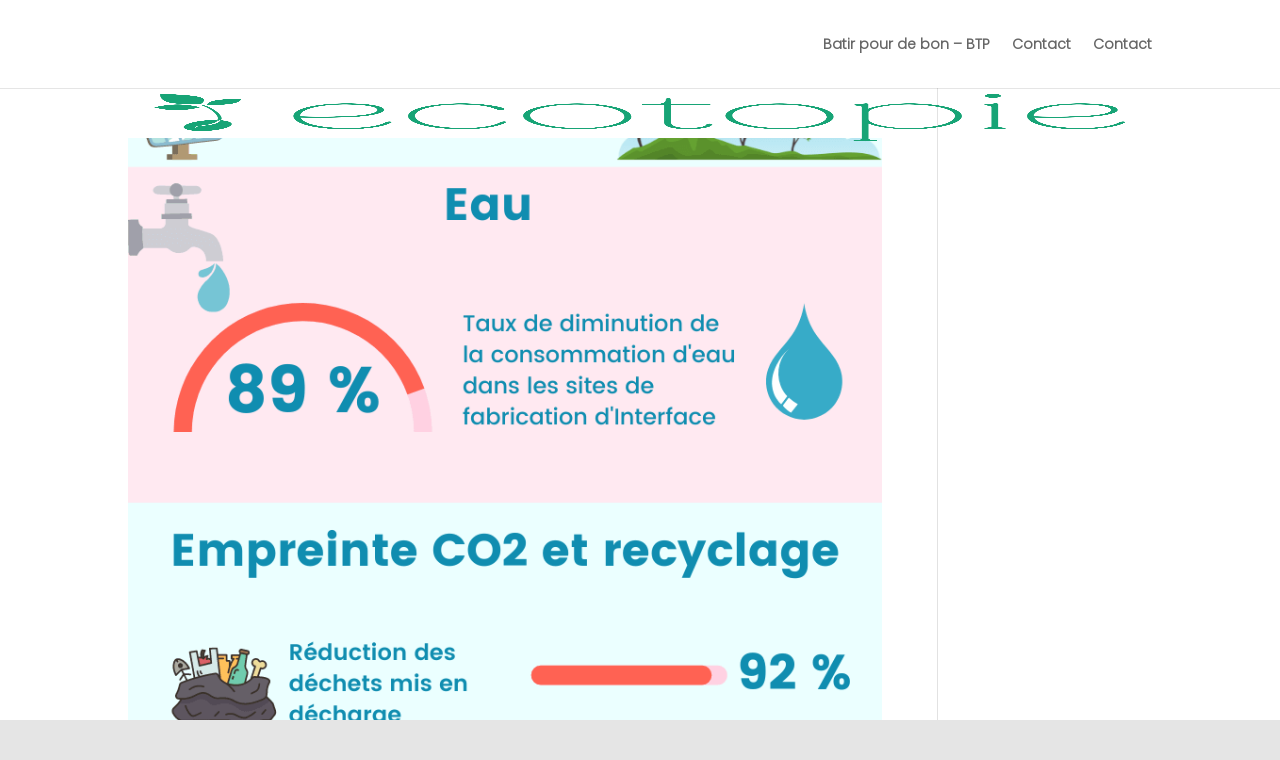

--- FILE ---
content_type: text/html; charset=UTF-8
request_url: https://ecotopie.fr/author/admin3167/
body_size: 12281
content:
<!DOCTYPE html><html dir="ltr" lang="fr-FR"
prefix="og: https://ogp.me/ns#" ><head><script data-no-optimize="1">var litespeed_docref=sessionStorage.getItem("litespeed_docref");litespeed_docref&&(Object.defineProperty(document,"referrer",{get:function(){return litespeed_docref}}),sessionStorage.removeItem("litespeed_docref"));</script> <meta charset="UTF-8" /><link data-optimized="2" rel="stylesheet" href="https://ecotopie.fr/wp-content/litespeed/css/014865070eaf36ca8734795bde6e02b4.css?ver=3a6a3" /><meta http-equiv="X-UA-Compatible" content="IE=edge"><link rel="pingback" href="https://ecotopie.fr/xmlrpc.php" /> <script type="litespeed/javascript">document.documentElement.className='js'</script> <script type="litespeed/javascript">var et_site_url='https://ecotopie.fr';var et_post_id='0';function et_core_page_resource_fallback(a,b){"undefined"===typeof b&&(b=a.sheet.cssRules&&0===a.sheet.cssRules.length);b&&(a.onerror=null,a.onload=null,a.href?a.href=et_site_url+"/?et_core_page_resource="+a.id+et_post_id:a.src&&(a.src=et_site_url+"/?et_core_page_resource="+a.id+et_post_id))}</script><title>Cyril Hijar, auteur/autrice sur Ecotopie</title><style id="et-divi-userfonts">@font-face { font-family: "Poppins regular"; font-display: swap;  src: url("https://ecotopie.fr/wp-content/uploads/et-fonts/Poppins-Regular.ttf") format("truetype"); }@font-face { font-family: "Poppins Light"; font-display: swap;  src: url("https://ecotopie.fr/wp-content/uploads/et-fonts/Poppins-Light.ttf") format("truetype"); }</style><meta name="robots" content="max-image-preview:large" /><link rel="canonical" href="https://ecotopie.fr/author/admin3167/" /><link rel="next" href="https://ecotopie.fr/author/admin3167/page/2/" /><meta name="generator" content="All in One SEO (AIOSEO) 4.4.0.1" /> <script type="application/ld+json" class="aioseo-schema">{"@context":"https:\/\/schema.org","@graph":[{"@type":"BreadcrumbList","@id":"https:\/\/ecotopie.fr\/author\/admin3167\/#breadcrumblist","itemListElement":[{"@type":"ListItem","@id":"https:\/\/ecotopie.fr\/#listItem","position":1,"item":{"@type":"WebPage","@id":"https:\/\/ecotopie.fr\/","name":"Accueil","description":"Faites entrer la Nature dans votre Culture","url":"https:\/\/ecotopie.fr\/"},"nextItem":"https:\/\/ecotopie.fr\/author\/admin3167\/#listItem"},{"@type":"ListItem","@id":"https:\/\/ecotopie.fr\/author\/admin3167\/#listItem","position":2,"item":{"@type":"WebPage","@id":"https:\/\/ecotopie.fr\/author\/admin3167\/","name":"Cyril","url":"https:\/\/ecotopie.fr\/author\/admin3167\/"},"previousItem":"https:\/\/ecotopie.fr\/#listItem"}]},{"@type":"CollectionPage","@id":"https:\/\/ecotopie.fr\/author\/admin3167\/#collectionpage","url":"https:\/\/ecotopie.fr\/author\/admin3167\/","name":"Cyril Hijar, auteur\/autrice sur Ecotopie","inLanguage":"fr-FR","isPartOf":{"@id":"https:\/\/ecotopie.fr\/#website"},"breadcrumb":{"@id":"https:\/\/ecotopie.fr\/author\/admin3167\/#breadcrumblist"}},{"@type":"Organization","@id":"https:\/\/ecotopie.fr\/#organization","name":"Ecotopie","url":"https:\/\/ecotopie.fr\/","logo":{"@type":"ImageObject","url":"https:\/\/i0.wp.com\/ecotopie.fr\/wp-content\/uploads\/2021\/02\/Color-logo-no-background-1.png?fit=2880%2C742&ssl=1","@id":"https:\/\/ecotopie.fr\/#organizationLogo","width":2880,"height":742},"image":{"@id":"https:\/\/ecotopie.fr\/#organizationLogo"},"sameAs":["https:\/\/www.linkedin.com\/company\/ecotopie-france"]},{"@type":"Person","@id":"https:\/\/ecotopie.fr\/author\/admin3167\/#author","url":"https:\/\/ecotopie.fr\/author\/admin3167\/","name":"Cyril","image":{"@type":"ImageObject","@id":"https:\/\/ecotopie.fr\/author\/admin3167\/#authorImage","url":"https:\/\/ecotopie.fr\/wp-content\/litespeed\/avatar\/dd5fda180a09a8d9759b9125ee09ca4f.jpg?ver=1770033049","width":96,"height":96,"caption":"Cyril"},"mainEntityOfPage":{"@id":"https:\/\/ecotopie.fr\/author\/admin3167\/#profilepage"}},{"@type":"WebSite","@id":"https:\/\/ecotopie.fr\/#website","url":"https:\/\/ecotopie.fr\/","name":"Ecotopie","description":"Faites entrer la Nature dans votre Culture","inLanguage":"fr-FR","publisher":{"@id":"https:\/\/ecotopie.fr\/#organization"}}]}</script> <link rel='dns-prefetch' href='//js-eu1.hs-scripts.com' /><link rel='dns-prefetch' href='//www.googletagmanager.com' /><link rel='dns-prefetch' href='//stats.wp.com' /><link rel='dns-prefetch' href='//i0.wp.com' /><link rel='dns-prefetch' href='//c0.wp.com' /><link rel="alternate" type="application/rss+xml" title="Ecotopie &raquo; Flux" href="https://ecotopie.fr/feed/" /><link rel="alternate" type="application/rss+xml" title="Ecotopie &raquo; Flux des commentaires" href="https://ecotopie.fr/comments/feed/" /><link rel="alternate" type="application/rss+xml" title="Ecotopie &raquo; Flux des articles écrits par Cyril" href="https://ecotopie.fr/author/admin3167/feed/" /><meta content="Divi v.4.7.7" name="generator"/><link rel='stylesheet' id='wp-block-library-css' href='https://c0.wp.com/c/6.2.8/wp-includes/css/dist/block-library/style.min.css' type='text/css' media='all' /><style id='wp-block-library-inline-css' type='text/css'>.has-text-align-justify{text-align:justify;}</style><link rel='stylesheet' id='mediaelement-css' href='https://c0.wp.com/c/6.2.8/wp-includes/js/mediaelement/mediaelementplayer-legacy.min.css' type='text/css' media='all' /><link rel='stylesheet' id='wp-mediaelement-css' href='https://c0.wp.com/c/6.2.8/wp-includes/js/mediaelement/wp-mediaelement.min.css' type='text/css' media='all' /><style id='pdfemb-pdf-embedder-viewer-style-inline-css' type='text/css'>.wp-block-pdfemb-pdf-embedder-viewer{max-width:none}</style><link rel='stylesheet' id='classic-theme-styles-css' href='https://c0.wp.com/c/6.2.8/wp-includes/css/classic-themes.min.css' type='text/css' media='all' /><style id='global-styles-inline-css' type='text/css'>body{--wp--preset--color--black: #000000;--wp--preset--color--cyan-bluish-gray: #abb8c3;--wp--preset--color--white: #ffffff;--wp--preset--color--pale-pink: #f78da7;--wp--preset--color--vivid-red: #cf2e2e;--wp--preset--color--luminous-vivid-orange: #ff6900;--wp--preset--color--luminous-vivid-amber: #fcb900;--wp--preset--color--light-green-cyan: #7bdcb5;--wp--preset--color--vivid-green-cyan: #00d084;--wp--preset--color--pale-cyan-blue: #8ed1fc;--wp--preset--color--vivid-cyan-blue: #0693e3;--wp--preset--color--vivid-purple: #9b51e0;--wp--preset--gradient--vivid-cyan-blue-to-vivid-purple: linear-gradient(135deg,rgba(6,147,227,1) 0%,rgb(155,81,224) 100%);--wp--preset--gradient--light-green-cyan-to-vivid-green-cyan: linear-gradient(135deg,rgb(122,220,180) 0%,rgb(0,208,130) 100%);--wp--preset--gradient--luminous-vivid-amber-to-luminous-vivid-orange: linear-gradient(135deg,rgba(252,185,0,1) 0%,rgba(255,105,0,1) 100%);--wp--preset--gradient--luminous-vivid-orange-to-vivid-red: linear-gradient(135deg,rgba(255,105,0,1) 0%,rgb(207,46,46) 100%);--wp--preset--gradient--very-light-gray-to-cyan-bluish-gray: linear-gradient(135deg,rgb(238,238,238) 0%,rgb(169,184,195) 100%);--wp--preset--gradient--cool-to-warm-spectrum: linear-gradient(135deg,rgb(74,234,220) 0%,rgb(151,120,209) 20%,rgb(207,42,186) 40%,rgb(238,44,130) 60%,rgb(251,105,98) 80%,rgb(254,248,76) 100%);--wp--preset--gradient--blush-light-purple: linear-gradient(135deg,rgb(255,206,236) 0%,rgb(152,150,240) 100%);--wp--preset--gradient--blush-bordeaux: linear-gradient(135deg,rgb(254,205,165) 0%,rgb(254,45,45) 50%,rgb(107,0,62) 100%);--wp--preset--gradient--luminous-dusk: linear-gradient(135deg,rgb(255,203,112) 0%,rgb(199,81,192) 50%,rgb(65,88,208) 100%);--wp--preset--gradient--pale-ocean: linear-gradient(135deg,rgb(255,245,203) 0%,rgb(182,227,212) 50%,rgb(51,167,181) 100%);--wp--preset--gradient--electric-grass: linear-gradient(135deg,rgb(202,248,128) 0%,rgb(113,206,126) 100%);--wp--preset--gradient--midnight: linear-gradient(135deg,rgb(2,3,129) 0%,rgb(40,116,252) 100%);--wp--preset--duotone--dark-grayscale: url('#wp-duotone-dark-grayscale');--wp--preset--duotone--grayscale: url('#wp-duotone-grayscale');--wp--preset--duotone--purple-yellow: url('#wp-duotone-purple-yellow');--wp--preset--duotone--blue-red: url('#wp-duotone-blue-red');--wp--preset--duotone--midnight: url('#wp-duotone-midnight');--wp--preset--duotone--magenta-yellow: url('#wp-duotone-magenta-yellow');--wp--preset--duotone--purple-green: url('#wp-duotone-purple-green');--wp--preset--duotone--blue-orange: url('#wp-duotone-blue-orange');--wp--preset--font-size--small: 13px;--wp--preset--font-size--medium: 20px;--wp--preset--font-size--large: 36px;--wp--preset--font-size--x-large: 42px;--wp--preset--spacing--20: 0.44rem;--wp--preset--spacing--30: 0.67rem;--wp--preset--spacing--40: 1rem;--wp--preset--spacing--50: 1.5rem;--wp--preset--spacing--60: 2.25rem;--wp--preset--spacing--70: 3.38rem;--wp--preset--spacing--80: 5.06rem;--wp--preset--shadow--natural: 6px 6px 9px rgba(0, 0, 0, 0.2);--wp--preset--shadow--deep: 12px 12px 50px rgba(0, 0, 0, 0.4);--wp--preset--shadow--sharp: 6px 6px 0px rgba(0, 0, 0, 0.2);--wp--preset--shadow--outlined: 6px 6px 0px -3px rgba(255, 255, 255, 1), 6px 6px rgba(0, 0, 0, 1);--wp--preset--shadow--crisp: 6px 6px 0px rgba(0, 0, 0, 1);}:where(.is-layout-flex){gap: 0.5em;}body .is-layout-flow > .alignleft{float: left;margin-inline-start: 0;margin-inline-end: 2em;}body .is-layout-flow > .alignright{float: right;margin-inline-start: 2em;margin-inline-end: 0;}body .is-layout-flow > .aligncenter{margin-left: auto !important;margin-right: auto !important;}body .is-layout-constrained > .alignleft{float: left;margin-inline-start: 0;margin-inline-end: 2em;}body .is-layout-constrained > .alignright{float: right;margin-inline-start: 2em;margin-inline-end: 0;}body .is-layout-constrained > .aligncenter{margin-left: auto !important;margin-right: auto !important;}body .is-layout-constrained > :where(:not(.alignleft):not(.alignright):not(.alignfull)){max-width: var(--wp--style--global--content-size);margin-left: auto !important;margin-right: auto !important;}body .is-layout-constrained > .alignwide{max-width: var(--wp--style--global--wide-size);}body .is-layout-flex{display: flex;}body .is-layout-flex{flex-wrap: wrap;align-items: center;}body .is-layout-flex > *{margin: 0;}:where(.wp-block-columns.is-layout-flex){gap: 2em;}.has-black-color{color: var(--wp--preset--color--black) !important;}.has-cyan-bluish-gray-color{color: var(--wp--preset--color--cyan-bluish-gray) !important;}.has-white-color{color: var(--wp--preset--color--white) !important;}.has-pale-pink-color{color: var(--wp--preset--color--pale-pink) !important;}.has-vivid-red-color{color: var(--wp--preset--color--vivid-red) !important;}.has-luminous-vivid-orange-color{color: var(--wp--preset--color--luminous-vivid-orange) !important;}.has-luminous-vivid-amber-color{color: var(--wp--preset--color--luminous-vivid-amber) !important;}.has-light-green-cyan-color{color: var(--wp--preset--color--light-green-cyan) !important;}.has-vivid-green-cyan-color{color: var(--wp--preset--color--vivid-green-cyan) !important;}.has-pale-cyan-blue-color{color: var(--wp--preset--color--pale-cyan-blue) !important;}.has-vivid-cyan-blue-color{color: var(--wp--preset--color--vivid-cyan-blue) !important;}.has-vivid-purple-color{color: var(--wp--preset--color--vivid-purple) !important;}.has-black-background-color{background-color: var(--wp--preset--color--black) !important;}.has-cyan-bluish-gray-background-color{background-color: var(--wp--preset--color--cyan-bluish-gray) !important;}.has-white-background-color{background-color: var(--wp--preset--color--white) !important;}.has-pale-pink-background-color{background-color: var(--wp--preset--color--pale-pink) !important;}.has-vivid-red-background-color{background-color: var(--wp--preset--color--vivid-red) !important;}.has-luminous-vivid-orange-background-color{background-color: var(--wp--preset--color--luminous-vivid-orange) !important;}.has-luminous-vivid-amber-background-color{background-color: var(--wp--preset--color--luminous-vivid-amber) !important;}.has-light-green-cyan-background-color{background-color: var(--wp--preset--color--light-green-cyan) !important;}.has-vivid-green-cyan-background-color{background-color: var(--wp--preset--color--vivid-green-cyan) !important;}.has-pale-cyan-blue-background-color{background-color: var(--wp--preset--color--pale-cyan-blue) !important;}.has-vivid-cyan-blue-background-color{background-color: var(--wp--preset--color--vivid-cyan-blue) !important;}.has-vivid-purple-background-color{background-color: var(--wp--preset--color--vivid-purple) !important;}.has-black-border-color{border-color: var(--wp--preset--color--black) !important;}.has-cyan-bluish-gray-border-color{border-color: var(--wp--preset--color--cyan-bluish-gray) !important;}.has-white-border-color{border-color: var(--wp--preset--color--white) !important;}.has-pale-pink-border-color{border-color: var(--wp--preset--color--pale-pink) !important;}.has-vivid-red-border-color{border-color: var(--wp--preset--color--vivid-red) !important;}.has-luminous-vivid-orange-border-color{border-color: var(--wp--preset--color--luminous-vivid-orange) !important;}.has-luminous-vivid-amber-border-color{border-color: var(--wp--preset--color--luminous-vivid-amber) !important;}.has-light-green-cyan-border-color{border-color: var(--wp--preset--color--light-green-cyan) !important;}.has-vivid-green-cyan-border-color{border-color: var(--wp--preset--color--vivid-green-cyan) !important;}.has-pale-cyan-blue-border-color{border-color: var(--wp--preset--color--pale-cyan-blue) !important;}.has-vivid-cyan-blue-border-color{border-color: var(--wp--preset--color--vivid-cyan-blue) !important;}.has-vivid-purple-border-color{border-color: var(--wp--preset--color--vivid-purple) !important;}.has-vivid-cyan-blue-to-vivid-purple-gradient-background{background: var(--wp--preset--gradient--vivid-cyan-blue-to-vivid-purple) !important;}.has-light-green-cyan-to-vivid-green-cyan-gradient-background{background: var(--wp--preset--gradient--light-green-cyan-to-vivid-green-cyan) !important;}.has-luminous-vivid-amber-to-luminous-vivid-orange-gradient-background{background: var(--wp--preset--gradient--luminous-vivid-amber-to-luminous-vivid-orange) !important;}.has-luminous-vivid-orange-to-vivid-red-gradient-background{background: var(--wp--preset--gradient--luminous-vivid-orange-to-vivid-red) !important;}.has-very-light-gray-to-cyan-bluish-gray-gradient-background{background: var(--wp--preset--gradient--very-light-gray-to-cyan-bluish-gray) !important;}.has-cool-to-warm-spectrum-gradient-background{background: var(--wp--preset--gradient--cool-to-warm-spectrum) !important;}.has-blush-light-purple-gradient-background{background: var(--wp--preset--gradient--blush-light-purple) !important;}.has-blush-bordeaux-gradient-background{background: var(--wp--preset--gradient--blush-bordeaux) !important;}.has-luminous-dusk-gradient-background{background: var(--wp--preset--gradient--luminous-dusk) !important;}.has-pale-ocean-gradient-background{background: var(--wp--preset--gradient--pale-ocean) !important;}.has-electric-grass-gradient-background{background: var(--wp--preset--gradient--electric-grass) !important;}.has-midnight-gradient-background{background: var(--wp--preset--gradient--midnight) !important;}.has-small-font-size{font-size: var(--wp--preset--font-size--small) !important;}.has-medium-font-size{font-size: var(--wp--preset--font-size--medium) !important;}.has-large-font-size{font-size: var(--wp--preset--font-size--large) !important;}.has-x-large-font-size{font-size: var(--wp--preset--font-size--x-large) !important;}
.wp-block-navigation a:where(:not(.wp-element-button)){color: inherit;}
:where(.wp-block-columns.is-layout-flex){gap: 2em;}
.wp-block-pullquote{font-size: 1.5em;line-height: 1.6;}</style><link rel='stylesheet' id='dashicons-css' href='https://c0.wp.com/c/6.2.8/wp-includes/css/dashicons.min.css' type='text/css' media='all' /><link rel='stylesheet' id='jetpack_css-css' href='https://c0.wp.com/p/jetpack/12.2.2/css/jetpack.css' type='text/css' media='all' /> <script type="litespeed/javascript">var rcewpp={"ajax_url":"https://ecotopie.fr/wp-admin/admin-ajax.php","nonce":"572293b29c","home_url":"https://ecotopie.fr/","settings_icon":'https://ecotopie.fr/wp-content/plugins/export-wp-page-to-static-html/admin/images/settings.png',"settings_hover_icon":'https://ecotopie.fr/wp-content/plugins/export-wp-page-to-static-html/admin/images/settings_hover.png'}</script> <script type="litespeed/javascript" data-src='https://c0.wp.com/c/6.2.8/wp-includes/js/jquery/jquery.min.js' id='jquery-core-js'></script> <script type="litespeed/javascript" data-src='https://c0.wp.com/c/6.2.8/wp-includes/js/jquery/jquery-migrate.min.js' id='jquery-migrate-js'></script>  <script type="litespeed/javascript" data-src='https://www.googletagmanager.com/gtag/js?id=UA-197340553-1' id='google_gtagjs-js'></script> <script id='google_gtagjs-js-after' type="litespeed/javascript">window.dataLayer=window.dataLayer||[];function gtag(){dataLayer.push(arguments)}
gtag('set','linker',{"domains":["ecotopie.fr"]});gtag("js",new Date());gtag("set","developer_id.dZTNiMT",!0);gtag("config","UA-197340553-1",{"anonymize_ip":!0});gtag("config","G-2JQWE1PRQV")</script>  <script id='sib-front-js-js-extra' type="litespeed/javascript">var sibErrMsg={"invalidMail":"Please fill out valid email address","requiredField":"Please fill out required fields","invalidDateFormat":"Please fill out valid date format","invalidSMSFormat":"Please fill out valid phone number"};var ajax_sib_front_object={"ajax_url":"https:\/\/ecotopie.fr\/wp-admin\/admin-ajax.php","ajax_nonce":"99e0201df3","flag_url":"https:\/\/ecotopie.fr\/wp-content\/plugins\/mailin\/img\/flags\/"}</script> <link rel="https://api.w.org/" href="https://ecotopie.fr/wp-json/" /><link rel="alternate" type="application/json" href="https://ecotopie.fr/wp-json/wp/v2/users/1" /><link rel="EditURI" type="application/rsd+xml" title="RSD" href="https://ecotopie.fr/xmlrpc.php?rsd" /><meta name="generator" content="Site Kit by Google 1.103.0" />			 <script class="hsq-set-content-id" data-content-id="listing-page" type="litespeed/javascript">var _hsq=_hsq||[];_hsq.push(["setContentType","listing-page"])</script> <style>img#wpstats{display:none}</style><meta name="viewport" content="width=device-width, initial-scale=1.0, maximum-scale=1.0, user-scalable=0" /><link rel="preload" href="https://ecotopie.fr/wp-content/themes/Divi/core/admin/fonts/modules.ttf" as="font" crossorigin="anonymous"><style type="text/css" id="custom-background-css">body.custom-background { background-color: #e5e5e5; }</style><style type="text/css">/* If html does not have either class, do not show lazy loaded images. */
				html:not( .jetpack-lazy-images-js-enabled ):not( .js ) .jetpack-lazy-image {
					display: none;
				}</style> <script type="litespeed/javascript">document.documentElement.classList.add('jetpack-lazy-images-js-enabled')</script> <link rel="icon" href="https://i0.wp.com/ecotopie.fr/wp-content/uploads/2021/02/cropped-Icone_ecotopie-1.png?fit=32%2C32&#038;ssl=1" sizes="32x32" /><link rel="icon" href="https://i0.wp.com/ecotopie.fr/wp-content/uploads/2021/02/cropped-Icone_ecotopie-1.png?fit=192%2C192&#038;ssl=1" sizes="192x192" /><link rel="apple-touch-icon" href="https://i0.wp.com/ecotopie.fr/wp-content/uploads/2021/02/cropped-Icone_ecotopie-1.png?fit=180%2C180&#038;ssl=1" /><meta name="msapplication-TileImage" content="https://i0.wp.com/ecotopie.fr/wp-content/uploads/2021/02/cropped-Icone_ecotopie-1.png?fit=270%2C270&#038;ssl=1" /></head><body data-rsssl=1 class="archive author author-admin3167 author-1 custom-background et_pb_button_helper_class et_fixed_nav et_show_nav et_primary_nav_dropdown_animation_fade et_secondary_nav_dropdown_animation_fade et_header_style_left et_pb_footer_columns3 et_cover_background et_pb_gutter osx et_pb_gutters3 et_pb_pagebuilder_layout et_right_sidebar et_divi_theme et-db et_minified_js et_minified_css"><div id="page-container"><header id="main-header" data-height-onload="74"><div class="container clearfix et_menu_container"><div class="logo_container">
<span class="logo_helper"></span>
<a href="https://ecotopie.fr/">
<img data-lazyloaded="1" src="[data-uri]" width="2880" height="742" data-src="https://ecotopie.fr/wp-content/uploads/2021/02/Color-logo-no-background-1.png" alt="Ecotopie" id="logo" data-height-percentage="67" />
</a></div><div id="et-top-navigation" data-height="74" data-fixed-height="40"><nav id="top-menu-nav"><ul id="top-menu" class="nav"><li id="menu-item-1955" class="menu-item menu-item-type-post_type menu-item-object-page menu-item-1955"><a href="https://ecotopie.fr/batir-pour-de-bon-btp/">Batir pour de bon – BTP</a></li><li id="menu-item-1965" class="menu-item menu-item-type-post_type menu-item-object-page menu-item-1965"><a href="https://ecotopie.fr/contact-2/">Contact</a></li><li id="menu-item-1966" class="menu-item menu-item-type-post_type menu-item-object-page menu-item-1966"><a href="https://ecotopie.fr/contact-2/">Contact</a></li></ul></nav><div id="et_mobile_nav_menu"><div class="mobile_nav closed">
<span class="select_page">Sélectionner une page</span>
<span class="mobile_menu_bar mobile_menu_bar_toggle"></span></div></div></div></div><div class="et_search_outer"><div class="container et_search_form_container"><form role="search" method="get" class="et-search-form" action="https://ecotopie.fr/">
<input type="search" class="et-search-field" placeholder="Rechercher &hellip;" value="" name="s" title="Rechercher:" /></form>
<span class="et_close_search_field"></span></div></div></header><div id="et-main-area"><div id="main-content"><div class="container"><div id="content-area" class="clearfix"><div id="left-area"><article id="post-1841" class="et_pb_post post-1841 post type-post status-publish format-standard has-post-thumbnail hentry category-entreprise-regenerative"><a class="entry-featured-image-url" href="https://ecotopie.fr/entreprise-regenerative/interface-pionnier-dun-modele-vers-lentreprise-regenerative/">
<img data-lazyloaded="1" src="[data-uri]" data-src="https://i0.wp.com/ecotopie.fr/wp-content/uploads/2023/04/Infographie-Interface-Mission-Zero-emission.png?resize=800%2C675&#038;ssl=1" alt="Interface, pionnier d’un modèle vers l’entreprise régénérative" class="" width="1080" height="675" />							</a><h2 class="entry-title"><a href="https://ecotopie.fr/entreprise-regenerative/interface-pionnier-dun-modele-vers-lentreprise-regenerative/">Interface, pionnier d’un modèle vers l’entreprise régénérative</a></h2><p class="post-meta"> par <span class="author vcard"><a href="https://ecotopie.fr/author/admin3167/" title="Articles de Cyril" rel="author">Cyril</a></span> | <a href="https://ecotopie.fr/category/entreprise-regenerative/" rel="category tag">entreprise régénérative</a></p>Interface, pionnier d’un modèle vers l’entreprise régénérative #entreprise régénérative L’histoire d’Interface est tout à fait éloquente et étonnante. Rien ne prédestinait Interface à devenir le modèle de l’entreprise régénérative. Surtout qu’Interface produit des...</article><article id="post-1813" class="et_pb_post post-1813 post type-post status-publish format-standard hentry category-non-classe"><h2 class="entry-title"><a href="https://ecotopie.fr/non-classe/comprendre-les-limites-planetaires-en-images/">Comprendre les limites planétaires en images</a></h2><p class="post-meta"> par <span class="author vcard"><a href="https://ecotopie.fr/author/admin3167/" title="Articles de Cyril" rel="author">Cyril</a></span> | <a href="https://ecotopie.fr/category/non-classe/" rel="category tag">Non classé</a></p></article><article id="post-1037" class="et_pb_post post-1037 post type-post status-publish format-standard hentry category-biodiversite category-eco-chiffre"><h2 class="entry-title"><a href="https://ecotopie.fr/eco-chiffre/60-des-animaux-auraient-disparu-depuis-40-ans/">60% des animaux auraient disparu depuis 40 ans</a></h2><p class="post-meta"> par <span class="author vcard"><a href="https://ecotopie.fr/author/admin3167/" title="Articles de Cyril" rel="author">Cyril</a></span> | <a href="https://ecotopie.fr/category/eco-chiffre/biodiversite/" rel="category tag">Biodiversité</a>, <a href="https://ecotopie.fr/category/eco-chiffre/" rel="category tag">Éco-chiffre</a></p>[L&rsquo;ÉCO-CHIFFRE] 60% des animaux auraient disparu depuis 40 ans 60% des vertébrés disparus ces 40 dernières années ! 🐼 🙉 Vous l&rsquo;avez déjà entendu ? Alors écoutez maintenant ! 60 % des vertébrés. En 40 ans ! Ca y est ? C&rsquo;est bien intégré. 😥 C&rsquo;est...</article><article id="post-1029" class="et_pb_post post-1029 post type-post status-publish format-standard hentry category-dicotopie"><h2 class="entry-title"><a href="https://ecotopie.fr/dicotopie/lhydrogene-vert-cest-quoi/">L&rsquo;hydrogène vert, c&rsquo;est quoi ?</a></h2><p class="post-meta"> par <span class="author vcard"><a href="https://ecotopie.fr/author/admin3167/" title="Articles de Cyril" rel="author">Cyril</a></span> | <a href="https://ecotopie.fr/category/dicotopie/" rel="category tag">Dicotopie</a></p>[DICOTOPIE] L&rsquo;hydrogène vert, c&rsquo;est quoi ? « &#8211; Il parait que l&rsquo;hydrogène est le nouveau filon pour palier à la pénurie de pétrole qui nous attend &#8230; &#8211; Mais non c&rsquo;est l&rsquo;électricité qui nous sauvera : verte ou non elle est...</article><article id="post-929" class="et_pb_post post-929 post type-post status-publish format-standard hentry category-co2-eco-chiffre category-eco-chiffre category-ges"><h2 class="entry-title"><a href="https://ecotopie.fr/eco-chiffre/99-tonnes-de-co2-an-emis-par-un-francais/">9,9 tonnes de CO2/an émis par un français</a></h2><p class="post-meta"> par <span class="author vcard"><a href="https://ecotopie.fr/author/admin3167/" title="Articles de Cyril" rel="author">Cyril</a></span> | <a href="https://ecotopie.fr/category/eco-chiffre/co2-eco-chiffre/" rel="category tag">CO2</a>, <a href="https://ecotopie.fr/category/eco-chiffre/" rel="category tag">Éco-chiffre</a>, <a href="https://ecotopie.fr/category/eco-chiffre/ges/" rel="category tag">GES</a></p>[L&rsquo;ÉCO-CHIFFRE] 9,9 tonnes de CO2/an émis par un français 🥕 On va pas sauver la planète en devenant VEGAN !🙄 &nbsp; 🥦 Moi même je ne suis pas vegan ni végétarienne &#8230; Mais je consomme de moins en moins de viande et surtout moins de viande rouge &#8230; Et...</article><div class="pagination clearfix"><div class="alignleft"><a href="https://ecotopie.fr/author/admin3167/page/2/" >&laquo; Entrées précédentes</a></div><div class="alignright"></div></div></div></div></div></div><footer id="main-footer"><div class="container"><div id="footer-widgets" class="clearfix"><div class="footer-widget"><div id="block-19" class="fwidget et_pb_widget widget_block widget_media_image"><figure class="wp-block-image size-full"><img data-lazyloaded="1" src="[data-uri]" decoding="async" loading="lazy" width="150" height="39" data-src="https://ecotopie.fr/wp-content/uploads/2023/01/White-logo-no-background-mini-1.png.webp" alt="" class="wp-image-1672"/></figure></div></div><div class="footer-widget"><div id="block-13" class="fwidget et_pb_widget widget_block widget_text"><p></p></div><div id="block-18" class="fwidget et_pb_widget widget_block"><div id="wcb" class="carbonbadge"></div> <script src="https://unpkg.com/website-carbon-badges@1.1.3/b.min.js" defer></script></div></div><div class="footer-widget"><div id="block-20" class="fwidget et_pb_widget widget_block"></div><div id="block-22" class="fwidget et_pb_widget widget_block"></div><div id="block-23" class="fwidget et_pb_widget widget_block widget_text"><p></p></div><div id="block-24" class="fwidget et_pb_widget widget_block">Crée avec ❤️ par écotopie -  <a href="https://ecotopie.fr/mentions-legales">Mentions légales</a></div></div></div></div><div id="footer-bottom"><div class="container clearfix"></div></div></footer></div></div>  <script type="text/javascript"></script> <script id='leadin-script-loader-js-js-extra' type="litespeed/javascript">var leadin_wordpress={"userRole":"visitor","pageType":"archive","leadinPluginVersion":"11.2.9"}</script> <script type='text/javascript' src='https://js-eu1.hs-scripts.com/25511254.js?integration=WordPress&#038;ver=11.2.9' async defer id='hs-script-loader'></script> <script id='divi-custom-script-js-extra' type="litespeed/javascript">var DIVI={"item_count":"%d Item","items_count":"%d Items"};var et_shortcodes_strings={"previous":"Pr\u00e9c\u00e9dent","next":"Suivant"};var et_pb_custom={"ajaxurl":"https:\/\/ecotopie.fr\/wp-admin\/admin-ajax.php","images_uri":"https:\/\/ecotopie.fr\/wp-content\/themes\/Divi\/images","builder_images_uri":"https:\/\/ecotopie.fr\/wp-content\/themes\/Divi\/includes\/builder\/images","et_frontend_nonce":"dafc5ce326","subscription_failed":"Veuillez v\u00e9rifier les champs ci-dessous pour vous assurer que vous avez entr\u00e9 les informations correctes.","et_ab_log_nonce":"4ad77b621f","fill_message":"S'il vous pla\u00eet, remplissez les champs suivants:","contact_error_message":"Veuillez corriger les erreurs suivantes :","invalid":"E-mail non valide","captcha":"Captcha","prev":"Pr\u00e9c\u00e9dent","previous":"Pr\u00e9c\u00e9dente","next":"Prochaine","wrong_captcha":"Vous avez entr\u00e9 le mauvais num\u00e9ro dans le captcha.","wrong_checkbox":"Checkbox","ignore_waypoints":"no","is_divi_theme_used":"1","widget_search_selector":".widget_search","ab_tests":[],"is_ab_testing_active":"","page_id":"1841","unique_test_id":"","ab_bounce_rate":"5","is_cache_plugin_active":"no","is_shortcode_tracking":"","tinymce_uri":""};var et_builder_utils_params={"condition":{"diviTheme":!0,"extraTheme":!1},"scrollLocations":["app","top"],"builderScrollLocations":{"desktop":"app","tablet":"app","phone":"app"},"onloadScrollLocation":"app","builderType":"fe"};var et_frontend_scripts={"builderCssContainerPrefix":"#et-boc","builderCssLayoutPrefix":"#et-boc .et-l"};var et_pb_box_shadow_elements=[];var et_pb_motion_elements={"desktop":[],"tablet":[],"phone":[]};var et_pb_sticky_elements=[]</script> <script id='jetpack-lazy-images-js-extra' type="litespeed/javascript">var jetpackLazyImagesL10n={"loading_warning":"Les images sont toujours en cours de chargement. Annulez votre impression, puis r\u00e9essayez."}</script> <script defer type='text/javascript' src='https://stats.wp.com/e-202606.js' id='jetpack-stats-js'></script> <script id='jetpack-stats-js-after' type="litespeed/javascript">_stq=window._stq||[];_stq.push(["view",{v:'ext',blog:'186658882',post:'0',tz:'1',srv:'ecotopie.fr',j:'1:12.2.2'}]);_stq.push(["clickTrackerInit","186658882","0"])</script> <script data-no-optimize="1">!function(t,e){"object"==typeof exports&&"undefined"!=typeof module?module.exports=e():"function"==typeof define&&define.amd?define(e):(t="undefined"!=typeof globalThis?globalThis:t||self).LazyLoad=e()}(this,function(){"use strict";function e(){return(e=Object.assign||function(t){for(var e=1;e<arguments.length;e++){var n,a=arguments[e];for(n in a)Object.prototype.hasOwnProperty.call(a,n)&&(t[n]=a[n])}return t}).apply(this,arguments)}function i(t){return e({},it,t)}function o(t,e){var n,a="LazyLoad::Initialized",i=new t(e);try{n=new CustomEvent(a,{detail:{instance:i}})}catch(t){(n=document.createEvent("CustomEvent")).initCustomEvent(a,!1,!1,{instance:i})}window.dispatchEvent(n)}function l(t,e){return t.getAttribute(gt+e)}function c(t){return l(t,bt)}function s(t,e){return function(t,e,n){e=gt+e;null!==n?t.setAttribute(e,n):t.removeAttribute(e)}(t,bt,e)}function r(t){return s(t,null),0}function u(t){return null===c(t)}function d(t){return c(t)===vt}function f(t,e,n,a){t&&(void 0===a?void 0===n?t(e):t(e,n):t(e,n,a))}function _(t,e){nt?t.classList.add(e):t.className+=(t.className?" ":"")+e}function v(t,e){nt?t.classList.remove(e):t.className=t.className.replace(new RegExp("(^|\\s+)"+e+"(\\s+|$)")," ").replace(/^\s+/,"").replace(/\s+$/,"")}function g(t){return t.llTempImage}function b(t,e){!e||(e=e._observer)&&e.unobserve(t)}function p(t,e){t&&(t.loadingCount+=e)}function h(t,e){t&&(t.toLoadCount=e)}function n(t){for(var e,n=[],a=0;e=t.children[a];a+=1)"SOURCE"===e.tagName&&n.push(e);return n}function m(t,e){(t=t.parentNode)&&"PICTURE"===t.tagName&&n(t).forEach(e)}function a(t,e){n(t).forEach(e)}function E(t){return!!t[st]}function I(t){return t[st]}function y(t){return delete t[st]}function A(e,t){var n;E(e)||(n={},t.forEach(function(t){n[t]=e.getAttribute(t)}),e[st]=n)}function k(a,t){var i;E(a)&&(i=I(a),t.forEach(function(t){var e,n;e=a,(t=i[n=t])?e.setAttribute(n,t):e.removeAttribute(n)}))}function L(t,e,n){_(t,e.class_loading),s(t,ut),n&&(p(n,1),f(e.callback_loading,t,n))}function w(t,e,n){n&&t.setAttribute(e,n)}function x(t,e){w(t,ct,l(t,e.data_sizes)),w(t,rt,l(t,e.data_srcset)),w(t,ot,l(t,e.data_src))}function O(t,e,n){var a=l(t,e.data_bg_multi),i=l(t,e.data_bg_multi_hidpi);(a=at&&i?i:a)&&(t.style.backgroundImage=a,n=n,_(t=t,(e=e).class_applied),s(t,ft),n&&(e.unobserve_completed&&b(t,e),f(e.callback_applied,t,n)))}function N(t,e){!e||0<e.loadingCount||0<e.toLoadCount||f(t.callback_finish,e)}function C(t,e,n){t.addEventListener(e,n),t.llEvLisnrs[e]=n}function M(t){return!!t.llEvLisnrs}function z(t){if(M(t)){var e,n,a=t.llEvLisnrs;for(e in a){var i=a[e];n=e,i=i,t.removeEventListener(n,i)}delete t.llEvLisnrs}}function R(t,e,n){var a;delete t.llTempImage,p(n,-1),(a=n)&&--a.toLoadCount,v(t,e.class_loading),e.unobserve_completed&&b(t,n)}function T(o,r,c){var l=g(o)||o;M(l)||function(t,e,n){M(t)||(t.llEvLisnrs={});var a="VIDEO"===t.tagName?"loadeddata":"load";C(t,a,e),C(t,"error",n)}(l,function(t){var e,n,a,i;n=r,a=c,i=d(e=o),R(e,n,a),_(e,n.class_loaded),s(e,dt),f(n.callback_loaded,e,a),i||N(n,a),z(l)},function(t){var e,n,a,i;n=r,a=c,i=d(e=o),R(e,n,a),_(e,n.class_error),s(e,_t),f(n.callback_error,e,a),i||N(n,a),z(l)})}function G(t,e,n){var a,i,o,r,c;t.llTempImage=document.createElement("IMG"),T(t,e,n),E(c=t)||(c[st]={backgroundImage:c.style.backgroundImage}),o=n,r=l(a=t,(i=e).data_bg),c=l(a,i.data_bg_hidpi),(r=at&&c?c:r)&&(a.style.backgroundImage='url("'.concat(r,'")'),g(a).setAttribute(ot,r),L(a,i,o)),O(t,e,n)}function D(t,e,n){var a;T(t,e,n),a=e,e=n,(t=It[(n=t).tagName])&&(t(n,a),L(n,a,e))}function V(t,e,n){var a;a=t,(-1<yt.indexOf(a.tagName)?D:G)(t,e,n)}function F(t,e,n){var a;t.setAttribute("loading","lazy"),T(t,e,n),a=e,(e=It[(n=t).tagName])&&e(n,a),s(t,vt)}function j(t){t.removeAttribute(ot),t.removeAttribute(rt),t.removeAttribute(ct)}function P(t){m(t,function(t){k(t,Et)}),k(t,Et)}function S(t){var e;(e=At[t.tagName])?e(t):E(e=t)&&(t=I(e),e.style.backgroundImage=t.backgroundImage)}function U(t,e){var n;S(t),n=e,u(e=t)||d(e)||(v(e,n.class_entered),v(e,n.class_exited),v(e,n.class_applied),v(e,n.class_loading),v(e,n.class_loaded),v(e,n.class_error)),r(t),y(t)}function $(t,e,n,a){var i;n.cancel_on_exit&&(c(t)!==ut||"IMG"===t.tagName&&(z(t),m(i=t,function(t){j(t)}),j(i),P(t),v(t,n.class_loading),p(a,-1),r(t),f(n.callback_cancel,t,e,a)))}function q(t,e,n,a){var i,o,r=(o=t,0<=pt.indexOf(c(o)));s(t,"entered"),_(t,n.class_entered),v(t,n.class_exited),i=t,o=a,n.unobserve_entered&&b(i,o),f(n.callback_enter,t,e,a),r||V(t,n,a)}function H(t){return t.use_native&&"loading"in HTMLImageElement.prototype}function B(t,i,o){t.forEach(function(t){return(a=t).isIntersecting||0<a.intersectionRatio?q(t.target,t,i,o):(e=t.target,n=t,a=i,t=o,void(u(e)||(_(e,a.class_exited),$(e,n,a,t),f(a.callback_exit,e,n,t))));var e,n,a})}function J(e,n){var t;et&&!H(e)&&(n._observer=new IntersectionObserver(function(t){B(t,e,n)},{root:(t=e).container===document?null:t.container,rootMargin:t.thresholds||t.threshold+"px"}))}function K(t){return Array.prototype.slice.call(t)}function Q(t){return t.container.querySelectorAll(t.elements_selector)}function W(t){return c(t)===_t}function X(t,e){return e=t||Q(e),K(e).filter(u)}function Y(e,t){var n;(n=Q(e),K(n).filter(W)).forEach(function(t){v(t,e.class_error),r(t)}),t.update()}function t(t,e){var n,a,t=i(t);this._settings=t,this.loadingCount=0,J(t,this),n=t,a=this,Z&&window.addEventListener("online",function(){Y(n,a)}),this.update(e)}var Z="undefined"!=typeof window,tt=Z&&!("onscroll"in window)||"undefined"!=typeof navigator&&/(gle|ing|ro)bot|crawl|spider/i.test(navigator.userAgent),et=Z&&"IntersectionObserver"in window,nt=Z&&"classList"in document.createElement("p"),at=Z&&1<window.devicePixelRatio,it={elements_selector:".lazy",container:tt||Z?document:null,threshold:300,thresholds:null,data_src:"src",data_srcset:"srcset",data_sizes:"sizes",data_bg:"bg",data_bg_hidpi:"bg-hidpi",data_bg_multi:"bg-multi",data_bg_multi_hidpi:"bg-multi-hidpi",data_poster:"poster",class_applied:"applied",class_loading:"litespeed-loading",class_loaded:"litespeed-loaded",class_error:"error",class_entered:"entered",class_exited:"exited",unobserve_completed:!0,unobserve_entered:!1,cancel_on_exit:!0,callback_enter:null,callback_exit:null,callback_applied:null,callback_loading:null,callback_loaded:null,callback_error:null,callback_finish:null,callback_cancel:null,use_native:!1},ot="src",rt="srcset",ct="sizes",lt="poster",st="llOriginalAttrs",ut="loading",dt="loaded",ft="applied",_t="error",vt="native",gt="data-",bt="ll-status",pt=[ut,dt,ft,_t],ht=[ot],mt=[ot,lt],Et=[ot,rt,ct],It={IMG:function(t,e){m(t,function(t){A(t,Et),x(t,e)}),A(t,Et),x(t,e)},IFRAME:function(t,e){A(t,ht),w(t,ot,l(t,e.data_src))},VIDEO:function(t,e){a(t,function(t){A(t,ht),w(t,ot,l(t,e.data_src))}),A(t,mt),w(t,lt,l(t,e.data_poster)),w(t,ot,l(t,e.data_src)),t.load()}},yt=["IMG","IFRAME","VIDEO"],At={IMG:P,IFRAME:function(t){k(t,ht)},VIDEO:function(t){a(t,function(t){k(t,ht)}),k(t,mt),t.load()}},kt=["IMG","IFRAME","VIDEO"];return t.prototype={update:function(t){var e,n,a,i=this._settings,o=X(t,i);{if(h(this,o.length),!tt&&et)return H(i)?(e=i,n=this,o.forEach(function(t){-1!==kt.indexOf(t.tagName)&&F(t,e,n)}),void h(n,0)):(t=this._observer,i=o,t.disconnect(),a=t,void i.forEach(function(t){a.observe(t)}));this.loadAll(o)}},destroy:function(){this._observer&&this._observer.disconnect(),Q(this._settings).forEach(function(t){y(t)}),delete this._observer,delete this._settings,delete this.loadingCount,delete this.toLoadCount},loadAll:function(t){var e=this,n=this._settings;X(t,n).forEach(function(t){b(t,e),V(t,n,e)})},restoreAll:function(){var e=this._settings;Q(e).forEach(function(t){U(t,e)})}},t.load=function(t,e){e=i(e);V(t,e)},t.resetStatus=function(t){r(t)},Z&&function(t,e){if(e)if(e.length)for(var n,a=0;n=e[a];a+=1)o(t,n);else o(t,e)}(t,window.lazyLoadOptions),t});!function(e,t){"use strict";function a(){t.body.classList.add("litespeed_lazyloaded")}function n(){console.log("[LiteSpeed] Start Lazy Load Images"),d=new LazyLoad({elements_selector:"[data-lazyloaded]",callback_finish:a}),o=function(){d.update()},e.MutationObserver&&new MutationObserver(o).observe(t.documentElement,{childList:!0,subtree:!0,attributes:!0})}var d,o;e.addEventListener?e.addEventListener("load",n,!1):e.attachEvent("onload",n)}(window,document);</script><script data-no-optimize="1">var litespeed_vary=document.cookie.replace(/(?:(?:^|.*;\s*)_lscache_vary\s*\=\s*([^;]*).*$)|^.*$/,"");litespeed_vary||fetch("/wp-content/plugins/litespeed-cache/guest.vary.php",{method:"POST",cache:"no-cache",redirect:"follow"}).then(e=>e.json()).then(e=>{console.log(e),e.hasOwnProperty("reload")&&"yes"==e.reload&&(sessionStorage.setItem("litespeed_docref",document.referrer),window.location.reload(!0))});</script><script data-optimized="1" type="litespeed/javascript" data-src="https://ecotopie.fr/wp-content/litespeed/js/01b0b0d8180fe4e2a87b7eab149a7c9c.js?ver=3a6a3"></script><script>const litespeed_ui_events=["mouseover","click","keydown","wheel","touchmove","touchstart"];var urlCreator=window.URL||window.webkitURL;function litespeed_load_delayed_js_force(){console.log("[LiteSpeed] Start Load JS Delayed"),litespeed_ui_events.forEach(e=>{window.removeEventListener(e,litespeed_load_delayed_js_force,{passive:!0})}),document.querySelectorAll("iframe[data-litespeed-src]").forEach(e=>{e.setAttribute("src",e.getAttribute("data-litespeed-src"))}),"loading"==document.readyState?window.addEventListener("DOMContentLoaded",litespeed_load_delayed_js):litespeed_load_delayed_js()}litespeed_ui_events.forEach(e=>{window.addEventListener(e,litespeed_load_delayed_js_force,{passive:!0})});async function litespeed_load_delayed_js(){let t=[];for(var d in document.querySelectorAll('script[type="litespeed/javascript"]').forEach(e=>{t.push(e)}),t)await new Promise(e=>litespeed_load_one(t[d],e));document.dispatchEvent(new Event("DOMContentLiteSpeedLoaded")),window.dispatchEvent(new Event("DOMContentLiteSpeedLoaded"))}function litespeed_load_one(t,e){console.log("[LiteSpeed] Load ",t);var d=document.createElement("script");d.addEventListener("load",e),d.addEventListener("error",e),t.getAttributeNames().forEach(e=>{"type"!=e&&d.setAttribute("data-src"==e?"src":e,t.getAttribute(e))});let a=!(d.type="text/javascript");!d.src&&t.textContent&&(d.src=litespeed_inline2src(t.textContent),a=!0),t.after(d),t.remove(),a&&e()}function litespeed_inline2src(t){try{var d=urlCreator.createObjectURL(new Blob([t.replace(/^(?:<!--)?(.*?)(?:-->)?$/gm,"$1")],{type:"text/javascript"}))}catch(e){d="data:text/javascript;base64,"+btoa(t.replace(/^(?:<!--)?(.*?)(?:-->)?$/gm,"$1"))}return d}</script></body></html>
<!-- Page optimized by LiteSpeed Cache @2026-02-03 19:17:27 -->

<!-- Page cached by LiteSpeed Cache 7.2 on 2026-02-03 19:17:27 -->
<!-- Guest Mode -->
<!-- QUIC.cloud UCSS in queue -->